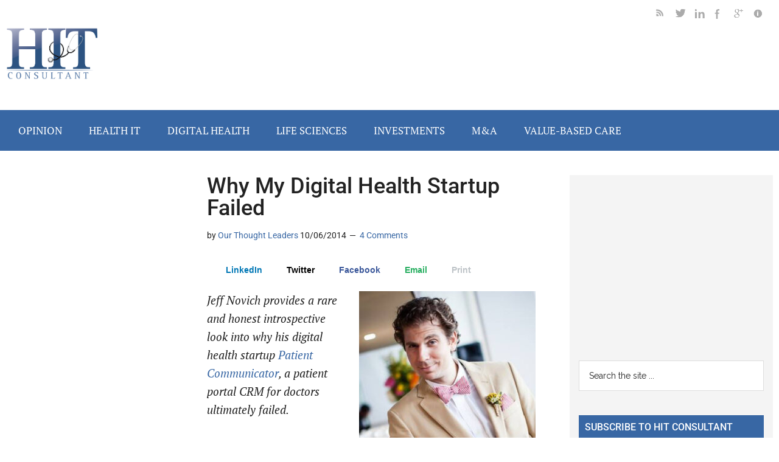

--- FILE ---
content_type: application/javascript; charset=utf-8
request_url: https://secure.adnxs.com/getuidp?callback=jsonp_1768996430420_44266
body_size: -190
content:
jsonp_1768996430420_44266({"uid":"0"})